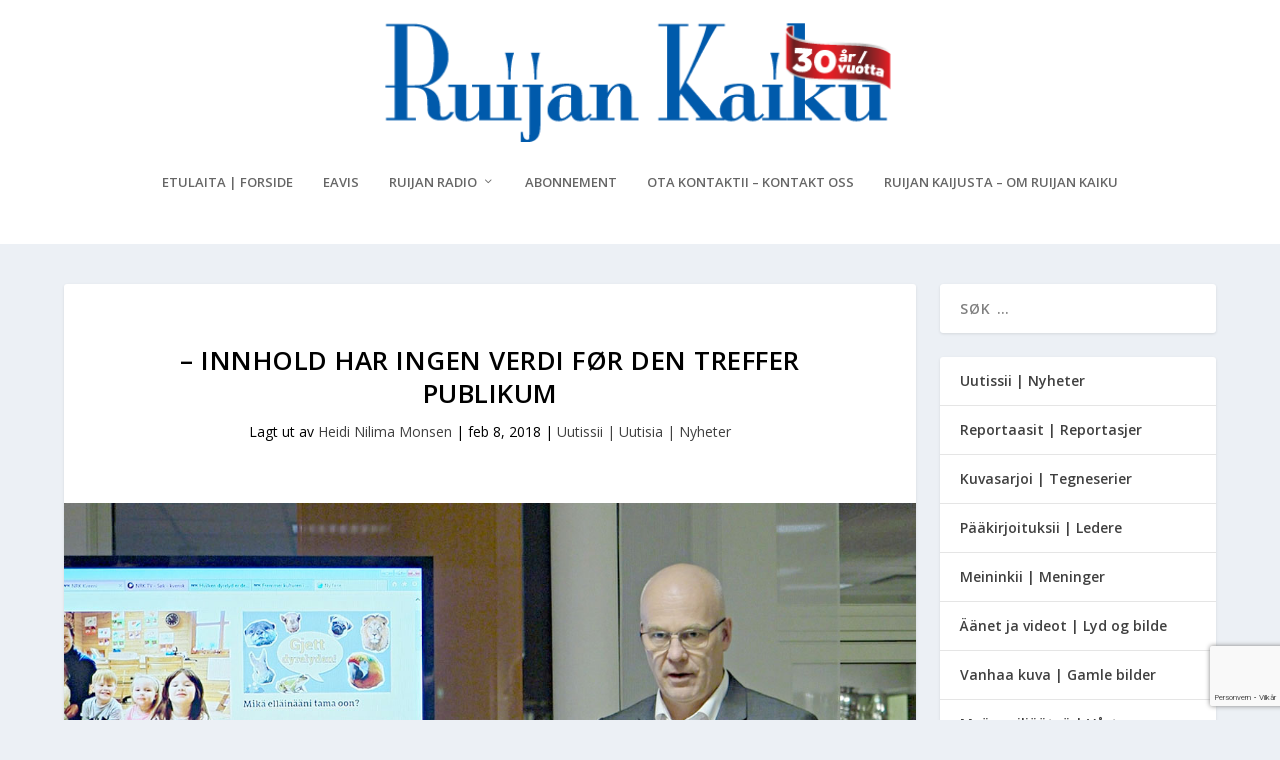

--- FILE ---
content_type: text/html; charset=utf-8
request_url: https://www.google.com/recaptcha/api2/anchor?ar=1&k=6Lcpw_QhAAAAANyMsGzxN0-velriqfbX8yXmIESJ&co=aHR0cHM6Ly93d3cucnVpamFuLWthaWt1Lm5vOjQ0Mw..&hl=no&v=PoyoqOPhxBO7pBk68S4YbpHZ&size=invisible&anchor-ms=20000&execute-ms=30000&cb=cc5saf1etazw
body_size: 48795
content:
<!DOCTYPE HTML><html dir="ltr" lang="no"><head><meta http-equiv="Content-Type" content="text/html; charset=UTF-8">
<meta http-equiv="X-UA-Compatible" content="IE=edge">
<title>reCAPTCHA</title>
<style type="text/css">
/* cyrillic-ext */
@font-face {
  font-family: 'Roboto';
  font-style: normal;
  font-weight: 400;
  font-stretch: 100%;
  src: url(//fonts.gstatic.com/s/roboto/v48/KFO7CnqEu92Fr1ME7kSn66aGLdTylUAMa3GUBHMdazTgWw.woff2) format('woff2');
  unicode-range: U+0460-052F, U+1C80-1C8A, U+20B4, U+2DE0-2DFF, U+A640-A69F, U+FE2E-FE2F;
}
/* cyrillic */
@font-face {
  font-family: 'Roboto';
  font-style: normal;
  font-weight: 400;
  font-stretch: 100%;
  src: url(//fonts.gstatic.com/s/roboto/v48/KFO7CnqEu92Fr1ME7kSn66aGLdTylUAMa3iUBHMdazTgWw.woff2) format('woff2');
  unicode-range: U+0301, U+0400-045F, U+0490-0491, U+04B0-04B1, U+2116;
}
/* greek-ext */
@font-face {
  font-family: 'Roboto';
  font-style: normal;
  font-weight: 400;
  font-stretch: 100%;
  src: url(//fonts.gstatic.com/s/roboto/v48/KFO7CnqEu92Fr1ME7kSn66aGLdTylUAMa3CUBHMdazTgWw.woff2) format('woff2');
  unicode-range: U+1F00-1FFF;
}
/* greek */
@font-face {
  font-family: 'Roboto';
  font-style: normal;
  font-weight: 400;
  font-stretch: 100%;
  src: url(//fonts.gstatic.com/s/roboto/v48/KFO7CnqEu92Fr1ME7kSn66aGLdTylUAMa3-UBHMdazTgWw.woff2) format('woff2');
  unicode-range: U+0370-0377, U+037A-037F, U+0384-038A, U+038C, U+038E-03A1, U+03A3-03FF;
}
/* math */
@font-face {
  font-family: 'Roboto';
  font-style: normal;
  font-weight: 400;
  font-stretch: 100%;
  src: url(//fonts.gstatic.com/s/roboto/v48/KFO7CnqEu92Fr1ME7kSn66aGLdTylUAMawCUBHMdazTgWw.woff2) format('woff2');
  unicode-range: U+0302-0303, U+0305, U+0307-0308, U+0310, U+0312, U+0315, U+031A, U+0326-0327, U+032C, U+032F-0330, U+0332-0333, U+0338, U+033A, U+0346, U+034D, U+0391-03A1, U+03A3-03A9, U+03B1-03C9, U+03D1, U+03D5-03D6, U+03F0-03F1, U+03F4-03F5, U+2016-2017, U+2034-2038, U+203C, U+2040, U+2043, U+2047, U+2050, U+2057, U+205F, U+2070-2071, U+2074-208E, U+2090-209C, U+20D0-20DC, U+20E1, U+20E5-20EF, U+2100-2112, U+2114-2115, U+2117-2121, U+2123-214F, U+2190, U+2192, U+2194-21AE, U+21B0-21E5, U+21F1-21F2, U+21F4-2211, U+2213-2214, U+2216-22FF, U+2308-230B, U+2310, U+2319, U+231C-2321, U+2336-237A, U+237C, U+2395, U+239B-23B7, U+23D0, U+23DC-23E1, U+2474-2475, U+25AF, U+25B3, U+25B7, U+25BD, U+25C1, U+25CA, U+25CC, U+25FB, U+266D-266F, U+27C0-27FF, U+2900-2AFF, U+2B0E-2B11, U+2B30-2B4C, U+2BFE, U+3030, U+FF5B, U+FF5D, U+1D400-1D7FF, U+1EE00-1EEFF;
}
/* symbols */
@font-face {
  font-family: 'Roboto';
  font-style: normal;
  font-weight: 400;
  font-stretch: 100%;
  src: url(//fonts.gstatic.com/s/roboto/v48/KFO7CnqEu92Fr1ME7kSn66aGLdTylUAMaxKUBHMdazTgWw.woff2) format('woff2');
  unicode-range: U+0001-000C, U+000E-001F, U+007F-009F, U+20DD-20E0, U+20E2-20E4, U+2150-218F, U+2190, U+2192, U+2194-2199, U+21AF, U+21E6-21F0, U+21F3, U+2218-2219, U+2299, U+22C4-22C6, U+2300-243F, U+2440-244A, U+2460-24FF, U+25A0-27BF, U+2800-28FF, U+2921-2922, U+2981, U+29BF, U+29EB, U+2B00-2BFF, U+4DC0-4DFF, U+FFF9-FFFB, U+10140-1018E, U+10190-1019C, U+101A0, U+101D0-101FD, U+102E0-102FB, U+10E60-10E7E, U+1D2C0-1D2D3, U+1D2E0-1D37F, U+1F000-1F0FF, U+1F100-1F1AD, U+1F1E6-1F1FF, U+1F30D-1F30F, U+1F315, U+1F31C, U+1F31E, U+1F320-1F32C, U+1F336, U+1F378, U+1F37D, U+1F382, U+1F393-1F39F, U+1F3A7-1F3A8, U+1F3AC-1F3AF, U+1F3C2, U+1F3C4-1F3C6, U+1F3CA-1F3CE, U+1F3D4-1F3E0, U+1F3ED, U+1F3F1-1F3F3, U+1F3F5-1F3F7, U+1F408, U+1F415, U+1F41F, U+1F426, U+1F43F, U+1F441-1F442, U+1F444, U+1F446-1F449, U+1F44C-1F44E, U+1F453, U+1F46A, U+1F47D, U+1F4A3, U+1F4B0, U+1F4B3, U+1F4B9, U+1F4BB, U+1F4BF, U+1F4C8-1F4CB, U+1F4D6, U+1F4DA, U+1F4DF, U+1F4E3-1F4E6, U+1F4EA-1F4ED, U+1F4F7, U+1F4F9-1F4FB, U+1F4FD-1F4FE, U+1F503, U+1F507-1F50B, U+1F50D, U+1F512-1F513, U+1F53E-1F54A, U+1F54F-1F5FA, U+1F610, U+1F650-1F67F, U+1F687, U+1F68D, U+1F691, U+1F694, U+1F698, U+1F6AD, U+1F6B2, U+1F6B9-1F6BA, U+1F6BC, U+1F6C6-1F6CF, U+1F6D3-1F6D7, U+1F6E0-1F6EA, U+1F6F0-1F6F3, U+1F6F7-1F6FC, U+1F700-1F7FF, U+1F800-1F80B, U+1F810-1F847, U+1F850-1F859, U+1F860-1F887, U+1F890-1F8AD, U+1F8B0-1F8BB, U+1F8C0-1F8C1, U+1F900-1F90B, U+1F93B, U+1F946, U+1F984, U+1F996, U+1F9E9, U+1FA00-1FA6F, U+1FA70-1FA7C, U+1FA80-1FA89, U+1FA8F-1FAC6, U+1FACE-1FADC, U+1FADF-1FAE9, U+1FAF0-1FAF8, U+1FB00-1FBFF;
}
/* vietnamese */
@font-face {
  font-family: 'Roboto';
  font-style: normal;
  font-weight: 400;
  font-stretch: 100%;
  src: url(//fonts.gstatic.com/s/roboto/v48/KFO7CnqEu92Fr1ME7kSn66aGLdTylUAMa3OUBHMdazTgWw.woff2) format('woff2');
  unicode-range: U+0102-0103, U+0110-0111, U+0128-0129, U+0168-0169, U+01A0-01A1, U+01AF-01B0, U+0300-0301, U+0303-0304, U+0308-0309, U+0323, U+0329, U+1EA0-1EF9, U+20AB;
}
/* latin-ext */
@font-face {
  font-family: 'Roboto';
  font-style: normal;
  font-weight: 400;
  font-stretch: 100%;
  src: url(//fonts.gstatic.com/s/roboto/v48/KFO7CnqEu92Fr1ME7kSn66aGLdTylUAMa3KUBHMdazTgWw.woff2) format('woff2');
  unicode-range: U+0100-02BA, U+02BD-02C5, U+02C7-02CC, U+02CE-02D7, U+02DD-02FF, U+0304, U+0308, U+0329, U+1D00-1DBF, U+1E00-1E9F, U+1EF2-1EFF, U+2020, U+20A0-20AB, U+20AD-20C0, U+2113, U+2C60-2C7F, U+A720-A7FF;
}
/* latin */
@font-face {
  font-family: 'Roboto';
  font-style: normal;
  font-weight: 400;
  font-stretch: 100%;
  src: url(//fonts.gstatic.com/s/roboto/v48/KFO7CnqEu92Fr1ME7kSn66aGLdTylUAMa3yUBHMdazQ.woff2) format('woff2');
  unicode-range: U+0000-00FF, U+0131, U+0152-0153, U+02BB-02BC, U+02C6, U+02DA, U+02DC, U+0304, U+0308, U+0329, U+2000-206F, U+20AC, U+2122, U+2191, U+2193, U+2212, U+2215, U+FEFF, U+FFFD;
}
/* cyrillic-ext */
@font-face {
  font-family: 'Roboto';
  font-style: normal;
  font-weight: 500;
  font-stretch: 100%;
  src: url(//fonts.gstatic.com/s/roboto/v48/KFO7CnqEu92Fr1ME7kSn66aGLdTylUAMa3GUBHMdazTgWw.woff2) format('woff2');
  unicode-range: U+0460-052F, U+1C80-1C8A, U+20B4, U+2DE0-2DFF, U+A640-A69F, U+FE2E-FE2F;
}
/* cyrillic */
@font-face {
  font-family: 'Roboto';
  font-style: normal;
  font-weight: 500;
  font-stretch: 100%;
  src: url(//fonts.gstatic.com/s/roboto/v48/KFO7CnqEu92Fr1ME7kSn66aGLdTylUAMa3iUBHMdazTgWw.woff2) format('woff2');
  unicode-range: U+0301, U+0400-045F, U+0490-0491, U+04B0-04B1, U+2116;
}
/* greek-ext */
@font-face {
  font-family: 'Roboto';
  font-style: normal;
  font-weight: 500;
  font-stretch: 100%;
  src: url(//fonts.gstatic.com/s/roboto/v48/KFO7CnqEu92Fr1ME7kSn66aGLdTylUAMa3CUBHMdazTgWw.woff2) format('woff2');
  unicode-range: U+1F00-1FFF;
}
/* greek */
@font-face {
  font-family: 'Roboto';
  font-style: normal;
  font-weight: 500;
  font-stretch: 100%;
  src: url(//fonts.gstatic.com/s/roboto/v48/KFO7CnqEu92Fr1ME7kSn66aGLdTylUAMa3-UBHMdazTgWw.woff2) format('woff2');
  unicode-range: U+0370-0377, U+037A-037F, U+0384-038A, U+038C, U+038E-03A1, U+03A3-03FF;
}
/* math */
@font-face {
  font-family: 'Roboto';
  font-style: normal;
  font-weight: 500;
  font-stretch: 100%;
  src: url(//fonts.gstatic.com/s/roboto/v48/KFO7CnqEu92Fr1ME7kSn66aGLdTylUAMawCUBHMdazTgWw.woff2) format('woff2');
  unicode-range: U+0302-0303, U+0305, U+0307-0308, U+0310, U+0312, U+0315, U+031A, U+0326-0327, U+032C, U+032F-0330, U+0332-0333, U+0338, U+033A, U+0346, U+034D, U+0391-03A1, U+03A3-03A9, U+03B1-03C9, U+03D1, U+03D5-03D6, U+03F0-03F1, U+03F4-03F5, U+2016-2017, U+2034-2038, U+203C, U+2040, U+2043, U+2047, U+2050, U+2057, U+205F, U+2070-2071, U+2074-208E, U+2090-209C, U+20D0-20DC, U+20E1, U+20E5-20EF, U+2100-2112, U+2114-2115, U+2117-2121, U+2123-214F, U+2190, U+2192, U+2194-21AE, U+21B0-21E5, U+21F1-21F2, U+21F4-2211, U+2213-2214, U+2216-22FF, U+2308-230B, U+2310, U+2319, U+231C-2321, U+2336-237A, U+237C, U+2395, U+239B-23B7, U+23D0, U+23DC-23E1, U+2474-2475, U+25AF, U+25B3, U+25B7, U+25BD, U+25C1, U+25CA, U+25CC, U+25FB, U+266D-266F, U+27C0-27FF, U+2900-2AFF, U+2B0E-2B11, U+2B30-2B4C, U+2BFE, U+3030, U+FF5B, U+FF5D, U+1D400-1D7FF, U+1EE00-1EEFF;
}
/* symbols */
@font-face {
  font-family: 'Roboto';
  font-style: normal;
  font-weight: 500;
  font-stretch: 100%;
  src: url(//fonts.gstatic.com/s/roboto/v48/KFO7CnqEu92Fr1ME7kSn66aGLdTylUAMaxKUBHMdazTgWw.woff2) format('woff2');
  unicode-range: U+0001-000C, U+000E-001F, U+007F-009F, U+20DD-20E0, U+20E2-20E4, U+2150-218F, U+2190, U+2192, U+2194-2199, U+21AF, U+21E6-21F0, U+21F3, U+2218-2219, U+2299, U+22C4-22C6, U+2300-243F, U+2440-244A, U+2460-24FF, U+25A0-27BF, U+2800-28FF, U+2921-2922, U+2981, U+29BF, U+29EB, U+2B00-2BFF, U+4DC0-4DFF, U+FFF9-FFFB, U+10140-1018E, U+10190-1019C, U+101A0, U+101D0-101FD, U+102E0-102FB, U+10E60-10E7E, U+1D2C0-1D2D3, U+1D2E0-1D37F, U+1F000-1F0FF, U+1F100-1F1AD, U+1F1E6-1F1FF, U+1F30D-1F30F, U+1F315, U+1F31C, U+1F31E, U+1F320-1F32C, U+1F336, U+1F378, U+1F37D, U+1F382, U+1F393-1F39F, U+1F3A7-1F3A8, U+1F3AC-1F3AF, U+1F3C2, U+1F3C4-1F3C6, U+1F3CA-1F3CE, U+1F3D4-1F3E0, U+1F3ED, U+1F3F1-1F3F3, U+1F3F5-1F3F7, U+1F408, U+1F415, U+1F41F, U+1F426, U+1F43F, U+1F441-1F442, U+1F444, U+1F446-1F449, U+1F44C-1F44E, U+1F453, U+1F46A, U+1F47D, U+1F4A3, U+1F4B0, U+1F4B3, U+1F4B9, U+1F4BB, U+1F4BF, U+1F4C8-1F4CB, U+1F4D6, U+1F4DA, U+1F4DF, U+1F4E3-1F4E6, U+1F4EA-1F4ED, U+1F4F7, U+1F4F9-1F4FB, U+1F4FD-1F4FE, U+1F503, U+1F507-1F50B, U+1F50D, U+1F512-1F513, U+1F53E-1F54A, U+1F54F-1F5FA, U+1F610, U+1F650-1F67F, U+1F687, U+1F68D, U+1F691, U+1F694, U+1F698, U+1F6AD, U+1F6B2, U+1F6B9-1F6BA, U+1F6BC, U+1F6C6-1F6CF, U+1F6D3-1F6D7, U+1F6E0-1F6EA, U+1F6F0-1F6F3, U+1F6F7-1F6FC, U+1F700-1F7FF, U+1F800-1F80B, U+1F810-1F847, U+1F850-1F859, U+1F860-1F887, U+1F890-1F8AD, U+1F8B0-1F8BB, U+1F8C0-1F8C1, U+1F900-1F90B, U+1F93B, U+1F946, U+1F984, U+1F996, U+1F9E9, U+1FA00-1FA6F, U+1FA70-1FA7C, U+1FA80-1FA89, U+1FA8F-1FAC6, U+1FACE-1FADC, U+1FADF-1FAE9, U+1FAF0-1FAF8, U+1FB00-1FBFF;
}
/* vietnamese */
@font-face {
  font-family: 'Roboto';
  font-style: normal;
  font-weight: 500;
  font-stretch: 100%;
  src: url(//fonts.gstatic.com/s/roboto/v48/KFO7CnqEu92Fr1ME7kSn66aGLdTylUAMa3OUBHMdazTgWw.woff2) format('woff2');
  unicode-range: U+0102-0103, U+0110-0111, U+0128-0129, U+0168-0169, U+01A0-01A1, U+01AF-01B0, U+0300-0301, U+0303-0304, U+0308-0309, U+0323, U+0329, U+1EA0-1EF9, U+20AB;
}
/* latin-ext */
@font-face {
  font-family: 'Roboto';
  font-style: normal;
  font-weight: 500;
  font-stretch: 100%;
  src: url(//fonts.gstatic.com/s/roboto/v48/KFO7CnqEu92Fr1ME7kSn66aGLdTylUAMa3KUBHMdazTgWw.woff2) format('woff2');
  unicode-range: U+0100-02BA, U+02BD-02C5, U+02C7-02CC, U+02CE-02D7, U+02DD-02FF, U+0304, U+0308, U+0329, U+1D00-1DBF, U+1E00-1E9F, U+1EF2-1EFF, U+2020, U+20A0-20AB, U+20AD-20C0, U+2113, U+2C60-2C7F, U+A720-A7FF;
}
/* latin */
@font-face {
  font-family: 'Roboto';
  font-style: normal;
  font-weight: 500;
  font-stretch: 100%;
  src: url(//fonts.gstatic.com/s/roboto/v48/KFO7CnqEu92Fr1ME7kSn66aGLdTylUAMa3yUBHMdazQ.woff2) format('woff2');
  unicode-range: U+0000-00FF, U+0131, U+0152-0153, U+02BB-02BC, U+02C6, U+02DA, U+02DC, U+0304, U+0308, U+0329, U+2000-206F, U+20AC, U+2122, U+2191, U+2193, U+2212, U+2215, U+FEFF, U+FFFD;
}
/* cyrillic-ext */
@font-face {
  font-family: 'Roboto';
  font-style: normal;
  font-weight: 900;
  font-stretch: 100%;
  src: url(//fonts.gstatic.com/s/roboto/v48/KFO7CnqEu92Fr1ME7kSn66aGLdTylUAMa3GUBHMdazTgWw.woff2) format('woff2');
  unicode-range: U+0460-052F, U+1C80-1C8A, U+20B4, U+2DE0-2DFF, U+A640-A69F, U+FE2E-FE2F;
}
/* cyrillic */
@font-face {
  font-family: 'Roboto';
  font-style: normal;
  font-weight: 900;
  font-stretch: 100%;
  src: url(//fonts.gstatic.com/s/roboto/v48/KFO7CnqEu92Fr1ME7kSn66aGLdTylUAMa3iUBHMdazTgWw.woff2) format('woff2');
  unicode-range: U+0301, U+0400-045F, U+0490-0491, U+04B0-04B1, U+2116;
}
/* greek-ext */
@font-face {
  font-family: 'Roboto';
  font-style: normal;
  font-weight: 900;
  font-stretch: 100%;
  src: url(//fonts.gstatic.com/s/roboto/v48/KFO7CnqEu92Fr1ME7kSn66aGLdTylUAMa3CUBHMdazTgWw.woff2) format('woff2');
  unicode-range: U+1F00-1FFF;
}
/* greek */
@font-face {
  font-family: 'Roboto';
  font-style: normal;
  font-weight: 900;
  font-stretch: 100%;
  src: url(//fonts.gstatic.com/s/roboto/v48/KFO7CnqEu92Fr1ME7kSn66aGLdTylUAMa3-UBHMdazTgWw.woff2) format('woff2');
  unicode-range: U+0370-0377, U+037A-037F, U+0384-038A, U+038C, U+038E-03A1, U+03A3-03FF;
}
/* math */
@font-face {
  font-family: 'Roboto';
  font-style: normal;
  font-weight: 900;
  font-stretch: 100%;
  src: url(//fonts.gstatic.com/s/roboto/v48/KFO7CnqEu92Fr1ME7kSn66aGLdTylUAMawCUBHMdazTgWw.woff2) format('woff2');
  unicode-range: U+0302-0303, U+0305, U+0307-0308, U+0310, U+0312, U+0315, U+031A, U+0326-0327, U+032C, U+032F-0330, U+0332-0333, U+0338, U+033A, U+0346, U+034D, U+0391-03A1, U+03A3-03A9, U+03B1-03C9, U+03D1, U+03D5-03D6, U+03F0-03F1, U+03F4-03F5, U+2016-2017, U+2034-2038, U+203C, U+2040, U+2043, U+2047, U+2050, U+2057, U+205F, U+2070-2071, U+2074-208E, U+2090-209C, U+20D0-20DC, U+20E1, U+20E5-20EF, U+2100-2112, U+2114-2115, U+2117-2121, U+2123-214F, U+2190, U+2192, U+2194-21AE, U+21B0-21E5, U+21F1-21F2, U+21F4-2211, U+2213-2214, U+2216-22FF, U+2308-230B, U+2310, U+2319, U+231C-2321, U+2336-237A, U+237C, U+2395, U+239B-23B7, U+23D0, U+23DC-23E1, U+2474-2475, U+25AF, U+25B3, U+25B7, U+25BD, U+25C1, U+25CA, U+25CC, U+25FB, U+266D-266F, U+27C0-27FF, U+2900-2AFF, U+2B0E-2B11, U+2B30-2B4C, U+2BFE, U+3030, U+FF5B, U+FF5D, U+1D400-1D7FF, U+1EE00-1EEFF;
}
/* symbols */
@font-face {
  font-family: 'Roboto';
  font-style: normal;
  font-weight: 900;
  font-stretch: 100%;
  src: url(//fonts.gstatic.com/s/roboto/v48/KFO7CnqEu92Fr1ME7kSn66aGLdTylUAMaxKUBHMdazTgWw.woff2) format('woff2');
  unicode-range: U+0001-000C, U+000E-001F, U+007F-009F, U+20DD-20E0, U+20E2-20E4, U+2150-218F, U+2190, U+2192, U+2194-2199, U+21AF, U+21E6-21F0, U+21F3, U+2218-2219, U+2299, U+22C4-22C6, U+2300-243F, U+2440-244A, U+2460-24FF, U+25A0-27BF, U+2800-28FF, U+2921-2922, U+2981, U+29BF, U+29EB, U+2B00-2BFF, U+4DC0-4DFF, U+FFF9-FFFB, U+10140-1018E, U+10190-1019C, U+101A0, U+101D0-101FD, U+102E0-102FB, U+10E60-10E7E, U+1D2C0-1D2D3, U+1D2E0-1D37F, U+1F000-1F0FF, U+1F100-1F1AD, U+1F1E6-1F1FF, U+1F30D-1F30F, U+1F315, U+1F31C, U+1F31E, U+1F320-1F32C, U+1F336, U+1F378, U+1F37D, U+1F382, U+1F393-1F39F, U+1F3A7-1F3A8, U+1F3AC-1F3AF, U+1F3C2, U+1F3C4-1F3C6, U+1F3CA-1F3CE, U+1F3D4-1F3E0, U+1F3ED, U+1F3F1-1F3F3, U+1F3F5-1F3F7, U+1F408, U+1F415, U+1F41F, U+1F426, U+1F43F, U+1F441-1F442, U+1F444, U+1F446-1F449, U+1F44C-1F44E, U+1F453, U+1F46A, U+1F47D, U+1F4A3, U+1F4B0, U+1F4B3, U+1F4B9, U+1F4BB, U+1F4BF, U+1F4C8-1F4CB, U+1F4D6, U+1F4DA, U+1F4DF, U+1F4E3-1F4E6, U+1F4EA-1F4ED, U+1F4F7, U+1F4F9-1F4FB, U+1F4FD-1F4FE, U+1F503, U+1F507-1F50B, U+1F50D, U+1F512-1F513, U+1F53E-1F54A, U+1F54F-1F5FA, U+1F610, U+1F650-1F67F, U+1F687, U+1F68D, U+1F691, U+1F694, U+1F698, U+1F6AD, U+1F6B2, U+1F6B9-1F6BA, U+1F6BC, U+1F6C6-1F6CF, U+1F6D3-1F6D7, U+1F6E0-1F6EA, U+1F6F0-1F6F3, U+1F6F7-1F6FC, U+1F700-1F7FF, U+1F800-1F80B, U+1F810-1F847, U+1F850-1F859, U+1F860-1F887, U+1F890-1F8AD, U+1F8B0-1F8BB, U+1F8C0-1F8C1, U+1F900-1F90B, U+1F93B, U+1F946, U+1F984, U+1F996, U+1F9E9, U+1FA00-1FA6F, U+1FA70-1FA7C, U+1FA80-1FA89, U+1FA8F-1FAC6, U+1FACE-1FADC, U+1FADF-1FAE9, U+1FAF0-1FAF8, U+1FB00-1FBFF;
}
/* vietnamese */
@font-face {
  font-family: 'Roboto';
  font-style: normal;
  font-weight: 900;
  font-stretch: 100%;
  src: url(//fonts.gstatic.com/s/roboto/v48/KFO7CnqEu92Fr1ME7kSn66aGLdTylUAMa3OUBHMdazTgWw.woff2) format('woff2');
  unicode-range: U+0102-0103, U+0110-0111, U+0128-0129, U+0168-0169, U+01A0-01A1, U+01AF-01B0, U+0300-0301, U+0303-0304, U+0308-0309, U+0323, U+0329, U+1EA0-1EF9, U+20AB;
}
/* latin-ext */
@font-face {
  font-family: 'Roboto';
  font-style: normal;
  font-weight: 900;
  font-stretch: 100%;
  src: url(//fonts.gstatic.com/s/roboto/v48/KFO7CnqEu92Fr1ME7kSn66aGLdTylUAMa3KUBHMdazTgWw.woff2) format('woff2');
  unicode-range: U+0100-02BA, U+02BD-02C5, U+02C7-02CC, U+02CE-02D7, U+02DD-02FF, U+0304, U+0308, U+0329, U+1D00-1DBF, U+1E00-1E9F, U+1EF2-1EFF, U+2020, U+20A0-20AB, U+20AD-20C0, U+2113, U+2C60-2C7F, U+A720-A7FF;
}
/* latin */
@font-face {
  font-family: 'Roboto';
  font-style: normal;
  font-weight: 900;
  font-stretch: 100%;
  src: url(//fonts.gstatic.com/s/roboto/v48/KFO7CnqEu92Fr1ME7kSn66aGLdTylUAMa3yUBHMdazQ.woff2) format('woff2');
  unicode-range: U+0000-00FF, U+0131, U+0152-0153, U+02BB-02BC, U+02C6, U+02DA, U+02DC, U+0304, U+0308, U+0329, U+2000-206F, U+20AC, U+2122, U+2191, U+2193, U+2212, U+2215, U+FEFF, U+FFFD;
}

</style>
<link rel="stylesheet" type="text/css" href="https://www.gstatic.com/recaptcha/releases/PoyoqOPhxBO7pBk68S4YbpHZ/styles__ltr.css">
<script nonce="AkrVDQWlp71zAA-PEKqVTw" type="text/javascript">window['__recaptcha_api'] = 'https://www.google.com/recaptcha/api2/';</script>
<script type="text/javascript" src="https://www.gstatic.com/recaptcha/releases/PoyoqOPhxBO7pBk68S4YbpHZ/recaptcha__no.js" nonce="AkrVDQWlp71zAA-PEKqVTw">
      
    </script></head>
<body><div id="rc-anchor-alert" class="rc-anchor-alert"></div>
<input type="hidden" id="recaptcha-token" value="[base64]">
<script type="text/javascript" nonce="AkrVDQWlp71zAA-PEKqVTw">
      recaptcha.anchor.Main.init("[\x22ainput\x22,[\x22bgdata\x22,\x22\x22,\[base64]/[base64]/[base64]/KE4oMTI0LHYsdi5HKSxMWihsLHYpKTpOKDEyNCx2LGwpLFYpLHYpLFQpKSxGKDE3MSx2KX0scjc9ZnVuY3Rpb24obCl7cmV0dXJuIGx9LEM9ZnVuY3Rpb24obCxWLHYpe04odixsLFYpLFZbYWtdPTI3OTZ9LG49ZnVuY3Rpb24obCxWKXtWLlg9KChWLlg/[base64]/[base64]/[base64]/[base64]/[base64]/[base64]/[base64]/[base64]/[base64]/[base64]/[base64]\\u003d\x22,\[base64]\\u003d\\u003d\x22,\[base64]/DrEovw7JNwr1mRMKLw5MywrrCvwoRUTlPwrfDtljCskY8woIgwp/Dr8KDBcKYwpcTw7ZTScOxw65EwpQow47Ds3rCj8KAw5BzCChSw4R3ESPDp37DhFpzNg1qw7xTE2ZiwpM3GsOqbsKDwonDjnfDvcKiwoXDg8KawrdobiPCj0Z3wqcLPcOGwovCnkpjC27CrcKmM8OeOBQhw43CiU/[base64]/DlsKCZcO5ZMK8w7EOwoF+woDCq8KhworCrsKUwposwrbCvcOpwr/[base64]/DlyrDoxrCq8OjwoEqPy3DmHPDqMKlWMOuw4M+w5Acw6TCrsO+wq5zUDDCnQ9KSRkcwofDp8KpFsOZwqTClz5ZwpMzAzfDqsOSQMOqAsK4esKDw5nCmHFbw5rCjMKqwr5+wrbCuUnDisKicMO2w4VfwqjCmxHCm1pbdjrCgsKHw6JOUE/CtU/DlcKpWlfDqiosFS7DvijDocORw5IBUi1LKsOnw5nCs0pcwrLChMOZw5tDwpZSw7QnwokUNcKBwpjCusO5w5ECPDJBacKPeELChcKQHcKzw7kbw6Yhw6V8Y1IIwpbCocO6w4/DoUwIwoB5wrFLw4wGwqjCmFzCiBvDtcKnYjLDnMOoeFnDqsKDGVDDg8KXQ35yVFxHwo/DlQ8CwroMw4FTw7JTw5RxaQTCpEJSFsOrw5/CgsO3ZcKfCxjDl14zw5YWwpvCnMO+RUtxw7nDrMKXF03DscKHw5jCiDHDr8KEwq8SH8K0w6BvRg/Dt8K6wrLDkhrCuw7DjMOjWXHCgMOoa07DlMKLw70lwrPCqwNjwpPCpHXDrzfDt8O+w5zDhTw6w77DhcK1woHDpF7ChMK3w63Cn8OfXMKTPVMjLMOeGGBFHHcNw64mw4rDnAzCnnjCgMOPUR/Coy3CpsOyPsKVw4PCk8Ofw5cgw5HDuEjCqGoaSWQgwq/DhiDDtMOIw6/CnMKjWsOSw787FAh8wqt5LwEEDwB7NMOYAj7DiMK9QwgnwqAxw5rDgcKQccK3MQ7CvwN5w5sXAFvCmEUwRsO/wqjDljXCvGNZAcOdfiJiwonDkUBaw4QSbsK0wrvDhcOAIsOcw6TCu3TDuCp0w7ppwp7DqMKtwrNCOsKow4zDk8Krw4IzKsKBV8O5DXXCuj3DqsKkw69vD8OyGcK1wq8HCMKCw4/CpGgzw63DuD3DhRk6NiZZwrISfMOsw53CvgnDnMOiw5jCjy0GBcKARcKDGC3DmT3Cg0UUGyXDgGBmMMObUQvDpMOCwrFdGE7ClkXDhzfCksKsH8KCI8Kyw4fDtMO6wqUqFWdswr/[base64]/NxoJXcOLw4dDAynDm8OaUMKQw7rDtkIjfAvCigEHwolow5jDrwDCryo5wozDtcKGw6QywpzCm24gCsO7UUMxwqZVNMKQRQ/Cu8KjYw/Dln0xwrt1bsKfCMOSw6dzcMKtcCjDq0V/woAlwoshbHdEesKpT8K1wrN3VsKvb8OGQnQFwqTDthzDpcKswrxlBF4sXToiw6bDvcOWw4fCtsO7fFrDk1crbcKew4QnbsOnw4TCgS8Cw5HCmMKvQwJzwqU8VcOeFcK3wrN8C2bDgUtTbcOZIgTCqcK+LsK7bGPDqG/DhsOmUR0pw495wo/[base64]/CjcKDYTDCrsKEw6lZw5nDtDUeA8Kmw6ZEQzfCosOmK8OTF3vCpTgjZENiZ8O5f8KnwpsCEcOuwpzDgixHw7DDvcOQw6LDnsOdwo/Cm8OaMcKAG8O7wrtXT8Kvw5tUK8O/w5bCgMKpQMOYwpM8OcKvwq1NwrHCpsKlL8OAJ3PDlQtweMK+w6FOwrltw6sGw4xfwpbChgl3fMO0D8O5wphGwo/DvsOSUcKhUQjCvMKjwo3DhMOzw74MAcKtw5HDiS4qMMKFwosGXFxKdcO7wp5NDQlrwpk6wq9IwoPDv8KZw65pw69Ow7jCsQxsesKHw5bCusKNwoDDsQnCkMKuLRcKw5cjEcKNw5ROCH/CgE/Dv3A5wrjDmQTDvlHCkcKuH8OTwpl1wrLClEvCnGjDosKFICDCu8O2Z8K1wpzDnHtWe0HCmsKPPkXCryk/[base64]/CucO4wpXDvyMENiRawrwqD8KOw59sXMOhw7lBwr5SDsObGiN5wr/DuMKwBcOkw4BpZSHCixjCrD/CuHEgQBLCqHvDssOEdWg7w4xlwrfCnkVsGQQBTsOfBibCmcKlYMOBwpdwRMOmw5Exw4zDj8OTwqUpw4wQw4E3VMKYw4sQBkfDmAkMwpMgw5/CmcOWNzsJU8KaN33Cki/CiyE5ABdGw4NxwoDCrFvDunHDuXJVwqvCuGbDpUBrwrkow4zCuAfDkcOjw64fTm44LcOYw7vCp8OMw7TDosKAwoDCnGF0KcOXwrskwpDDtMOwcltewobDiEt/esK2w6fCoMKYKsOkwowFK8OXF8Kma3Ruw7c3G8K2w7zDgAfCqMOoZDQXZhNGw7rCozgKw7HDoQcLRMO+wq8jTsOLw5/ClU/DlcOjwoPDjH5fLibDkcK0G1/Dq1gEPDHDvcKlwq/[base64]/Dv8KxKVLCoMKCBcO4wqrDh8O2SQzChQnDtkbDqMO6dcO1bcONdcOmwpY3M8OXwrjCj8OTYSfCjgAHwq/Cnn8swpNAw4PDusODw44rHMK1wpTDn3/Cq2vDu8KMKmBYd8Oow77DvsKYFWBsw4zCj8KKwohmKsOlw5DDvU1hw5/DmQoWwoHDlywbwoVZBsKgwqkkw4Fgb8ObZkDChxpadcK5wr7ClcOCw5TCtsOwwq9CUDPCpMO/wobCmWQVcsKFw7FOcsOXwoRQTcOaw4TDlQlhw6ZCwonClCdiccOMw6zDt8OTBcKswrbDicKPW8OywrfCuSFMZG9Gcg/CucKxw4t/KcO2IUFTw4TDnU/[base64]/[base64]/DkifCvsKPDB1iXVxzwq4pwpB/ccKsw5heYFrCqcKRw4PCsMKQQcOEbsKZw6vCn8OnwpPDpy/DiMOiw5vDlcK1WXc1wpXCsMOgwqzDnw16w7rCgMKCw5rCtX4sw4UUf8KidyTCisKBw7Maf8OkJWLDgnBXJVkpYcKnw51eDzPDhyzCvxZyInFnVC7DisOrwqrCh13CsDQUdQlVwqICNi8WwofCocOSwr4Zw7Emw5TChcKRwoMdw646wo7DjD3CtBPCnMKkwpPDp3vCvn/[base64]/CvlbDvzbDn8OZwolYw5vDszQ+w7Rzwr9cHcKswprCqCvDm8KoIcKaGjlFHsKyOQ3CusOkCCYtC8OELcK1w6MWwp/[base64]/DiyhRDUVcwobCjsKfVjkUw7/DtsKuwrXDvsO8LcKtw43DgsOUw79Ww4DCtMO2w49kwqjCmcOvwqzDpj1Jw7PCgSrDhcKMKnfCsR7Dpi/[base64]/CvHUNw6Evw4kQw5xaw6HCmDvDnwMIw7DDnwnCr8OPcg4KwpxHw4Fdwq9RP8KIwq5qPcOxwrTDncKcWsKbLiUCwrXDicK5MhEvG0/Ci8Oow4vCriHCli/Cu8KUYz7Dt8OewqvCmyoSKsOAwpQaEFYtL8K4w4LCkA7DvCsywopORcK7TToSwrrDvMOUamg/WyrDkcKXE1vChCzCnsK8VcOZWlUqwo5SB8OcwqfCsT1CMcOlfcKBMUrCmcOfw4Rwwo3DriDDv8OAwo41dQg7wpLDrMOlwq9pwog0FsKOESNOwoDDhMKgO0LDsHPClAFcEMO0w5lZCMOlXXIqw5jDjQJkaMK/TsOKwpfDtMOGNcKaw7zDgETCiMKCEmUKakpmXD/CgDvDpcK8Q8KlX8KvZl7DnVpzYhQzN8Oxw5QMwq/DhRQfWwlvFcKAw71fXDpZbRU/[base64]/DohRew68LwrHCicOwwpJxTjzDsMOJwq4AGx5Ww7NLH8KzNyTCoMK6bkB5wp7Ck0o2acObal/CjsOew63DjFzCtlLCgcKgw6fChhVUF8K+OT3Ci0DDvMO3w51MwpvDjsOgwpoxTlnDnC40wpogJcKgWX9CQ8KGwoBVRcOpw6HDj8OIF3jChsKiw6XCoBvClsKRw4/DucOswpgvwrd+UXphw4TCnyZAWcKVw6XCrMKRScOQw5XDiMKyw5dJVw5EEcK/[base64]/[base64]/DmMK+w73DmC5xwpghFsKJw6B7G8KvwrXCk8KseMKqw60hTlIow4XDkMOSXk/Dr8Ktw5pWw4nDkRgVw7J7QcKbw7HCvcKlGMKIAxDCnhBBC1HClcO5DGTDnHnDkMKlwrzDisKrw7IOagjCpEfChXMvwopNVsKPKcKNBkHDv8KPwo0Kwrc8Z0jCrGvCnsKjDgxrHxsHMVPChsOdwq8nw47CjcKcwqgyIwEPLls4WcO/EcOsw4xsbcK0w6xLwrFHw4bCnVvDoRfCj8KoamMhw4zCsBhPwprDsMKww40cw41nEcOqwoAPDMK+w4AVw4zDrsOiZcKKw5fDsMORRsKRLMK7ScO1GS7CsCzDuj1Iw5nCmmtcAlXDp8ORaMODw4Z/wpY8VsO5w7DDr8KmTzvCixF1w4vDnz/DsXEOwogHw6DChW99TxQ4w6bDhWtuwp7DhMKIw7cgwp07w6XCs8K2ZCocACrDs2gWdsODI8OaS3PCicOjbHt4wpnDvMONw7HCgFfCgsKeYnMSwpNawqTCrFXCr8Ovw53Cu8Kkw6LDocKtwpJBa8KLCn9gwpoCDVFHw6sQwp7CjsO/w6thKcK3Y8OcBsOHKkjClHrDvBw4w6rCvcOseAJkcXnDnwodOgXCtsK8WU/DkjnDlTPCllMCw51sUhnCrcOFf8KAw6zCmMKjw7jCnW8kd8KgQwXCssKIw73Cm3LCnETCuMKhVcKYb8KTw5h+wq/[base64]/[base64]/w6RNMcOTworCicKswrfCrzoDRMK4X8KMw408CBHDocOpw5MhNMKSVcOJaWDDosKew4ZnPnVNchPChyzDpsKwCz3Du0BVw6HCijzDojDDicK1F23DqH3DscOySU8Hw70Aw587RMONf0d4w4rClVvCosKjGVDColTClHJyw6/Diw7Cp8O9wovCrxJeTsKmE8Ktwqw0ZMK8wqAHF8OIwpDCiStURhgXAGLDjgldwqIeQns4aDcXw44nwp/DtB1zCcKQaD7DoXLCnFPDg8KKasKjw4ZAQhgmwpwVH307RsOgdzUxwo7DhTdtwpRDQ8KPLQM2C8Orw5XDkMOawrTDrsODacOawrpcW8KXw7fDl8OxwpjDsUQOVTTCvlotwrHCrX/Djx51wpsiEsK7wrjDnMOiwpPCicO0JVfDhj4dw4zDs8OsN8K6wqpOwq/Dmh7Dsy3DrwXChFhFV8OaUwXDng1kw5TDhXg7wrB+w6ANP0PCgMOADMKCS8KSVsOPP8K/T8OGeAALP8Kmd8OvT0lswq7CgAHCpn/[base64]/[base64]/Do8O/wqfCjcKGw7QyHDUFwrBYD8OePMKHHmLCkMOgwqLCuMOOY8OCwrsqXsOPwqHCusOpw6xyDcOXR8KnSUbDuMOzwpN9wpJzwr7DqWfCuMO6w7fCrzTDt8KBwqvDmsK5YcOaV1ERw7fCiyN7eMKCwqrDl8Kcw5fCrMKFXMKPw7TDsMKHI8K9wp7DlMK/wpvDjX4EBFELw7zCsgTClF8gw7I2DDdawqELQ8O1wokFw5XDpcKnI8KYO3l7R2XCqcOycwUffsOxwqN0C8OJw4HDi15jaMOgF8KDw7nDijLDssOww5pNLMOpw7vDtyNdwozCjsOowpkoIwVOMMO8Vw/CjnZ9wrk6w4zCmiDChy7Do8K5w5AIwrLDu0jCpcKdw4TDhgHDhcKMTcO/w4ESWVfCrMKoEWArwrN+w5HCqcKCw5rDkcKqQsKHwpljQD3DocO/UMK/PcO0a8OzwoTCminCkcKIw6rCondFN0taw7ZOTgHCpMKAJ0xBS1J9w6xWw5DCkMKmHyjCg8OWCXzDgsOyw5HCgh/ChMKJZMKZWsKtwrZDwqgow5LDqAfChm7Ct8Kmw5VkQkVBJcKtwqzCgEXDu8KAKR/DmiobwrbCsMOZwog0wqfCgsO7wq/CnQrDimQ8D2/CkEU9JMKhacOww5U8aMKIQMONHEMlw6/CqMOtYBPChMK3wr47c0zDucOsw6AjwooxJ8OKAMKTMxfCiVR7IMKAw6/ClitXeMOQMcOTw4YORMOXwp4JNXEIwpA3H2LClMORw5paVTHDm3BuHDHCuigjPMO0wrXCkzQrw73DtMKHw7c0KMKrwr/Dq8KzD8Kvw7/Chj/[base64]/CizzDq8OKw5UEOcK/RsKybMKUV8KRw6Vfw5F/wr9yDsODwqLDksKnw6pewrHCp8Ogw6ZKwooCwpYPw7fDqGRiw7saw6fDjsKRwrrCtCvCsB/CoQDDhkHDvMOQwqXDncKxwpdtDhY4R2Y+VDDCqx/DrcOSw4vDnsKCZsKDwqI1EhrCkFNzSiXDg2B4Y8OQCMKCHxrCqXzDjyrCmFnDiwXCq8KLAWRXw5nDs8OzPUPCsMKVTcO9w4t/[base64]/DvMKRwp/DtjzCjMOow6LCplrDiMKRSjzCtsKYwq3DsWHCmCXDsxwzw4VQPMO2UMOCwofChynCjcOGw5F4GsK8wrDClcKNSUATwqvDlW/CmMKkwrsmwrVdYsKoAsKZXcO0Wy0zwrJXMsOEwofCo2bCuQhOwoDDs8O4EcODwrwzAcKzJSQyw6JjwpVmUsKDBcK2RMKdB319wpXCjcOuPFUwOFBaPV1dblvDgV4AEMO/VcOwwqrDq8KGPwd9YMK+OwxkLsKNw6/DgA9ywqNvJArCkEFcXF/Do8KJw5zDmMKeXhLCpFIBJkPCmiXDscOdE0DCp0cQwovCuMKXw5LDiALDsXoOw4TCp8O4wqIww7jCgMO5Z8OXAMKZw6fCmsOGC20HAFnCmsO9JcO1wqkCHcKoOm/DksOgCMKOBDrDs2fCtcOyw77Ckm7Cr8KiLcOmw6TDsmMfGhHCmi8qwonDqcKGYMOIRMKZBcKVw6vDt2bCucONwrjCqMKRMG15w5bChMOCwrLCskAgWsOlwrXCsQ5/wo/DpMKEw5DCvsOGwoDDi8OuSMOtwrDCilnDimDDoRsJw45MwonCoFhxwpfDlMK+w4jDqBVGOBV9DMOTbcK0V8OqZsKTfSZmwqZXw4oawrBiBVXDuA4MYsKMN8Kzw7AowrXDnMOzekHCm0N/w7hdwrrCsG1+wrtXwp1COmrDknhbe0BSw5jChsOyNsK1bEzDqMKHw4U7w6bCi8OuF8KLwopOw4BONVY4wqt/SWLDvBrDpSPCl0LCtxnDnXQ5w6LDoiXCq8OGw5rCsHvCtsK9NV91wqZww5MFwq/DhcO2chFOwp5pwr9ZbMKhSMO3WsOwTExoTMKVPjPDs8O5DMKufj0Hwp/DnsOTw4TDvcKuOkkGw5Q4MgfDiGbDtsOKK8KawpPDhhPDucOvw6xew5EPwqBUwpRIw7XCgiZSw68tNBFUwpnDr8Kgw5PCn8K5wqXCgMKmw6QWH0QDT8KUw5Mqbk5yPTtHP0PDlsKxwoA6CsKow7EWQ8KZR2bCuDLDjMO2wpzDl1k/w6HCkRN2B8KLwpPDp0cgB8OvJXTDksK5wqPDs8KlG8OJYcOdwr/CsBzDgglJNArCu8KVJ8KuwpfCpmzDr8KTw61ew7TCm2nColPClMOvccO8w4caJ8OUwo/DisKKw5Rfw7LCunHClhAyUiUjSCQVTMKWRl/Crn3DisOkwpfDqcOVw4kVw5jCrjBiwplcwpjCk8ODYU4aR8KlRMOOUcKOwqTDl8OBw63CmH3DlVJNGsOrPsKVVcKHI8Ocw4DDnmouwqjDkEJnwrFtw7YHw5HDhcKPwofDgV/[base64]/[base64]/[base64]/Chi8Kwo/[base64]/[base64]/DtcKjeUTCm2vCi8O8w4QswrzCi8KIKB/CuCNgfsOGK8OZBjXDkS8tMMOmMx7CtW/Dm3gcwqRKREnDsw9tw7A7ahbDsjrDicK0EQ/[base64]/Ck2DDnjPCowbDlcKmwqPDiMOZG8O1JsOiOXg+w59Cw5LDlFPCg8KWV8OhwrhVwpDDnSx3agnDhj7DrxZkwrLCnBc2LG/[base64]/CksOWFHPCg1N3BcODOTJbw47Dk8OGTl3DvVQkX8O/[base64]/CrsOIF8O1woU+wqvDjcOgD8OEw6nDj8KLQsKHCXjCvmHCglAQSsKhw6PDjcO4w6x4w7A1A8Kww4hFFDTDogBgKcO/DsKRWzFOw6V1eMOyQcKnwrTCjMKLwoEpZiLCucOUwqLCmUvDozPDtcOxN8K7wqPDgWDDi2TDqUvCmW0OwpgXT8Ojw7rCh8OQw70Qwp3DlMOgaTRSw6gtcMO5Z19ZwoQ9w7jDtlxVLG7CjHPCpsKWw7loU8OZwrATw5wow6jDlMOeLFx/[base64]/DlMK3JR7Dk8KpQD89WsKRWcO9UcK2w791D8KuwrM4ExPDm8KtwrHChUlzwpfCuADDnh3Cixo8Cklnwo7CmFnCnMKEd8O/w5AhU8K8K8O5w4XCh25jRmFsL8KVw4gvw6RJwrFTw4TDuh3CsMOsw6hww7HCn0MKwokadcKVZ0bCpcOuw6LDhw/Dk8KEwqjCphhgwo58wqM2wrRsw6giIcOGHmXCr0DCuMOkPn/CkMKRwqvCsMO+Hi5Qw4DDtTNgYivDvUvDom4lwqt1wqrDjsO2IRVrwoEXSsOYAlHDg3lPe8KVwoXDijXCi8KpwowLdSLChHl1NVvCsHQ+w63ChUt+w43Cl8KFfW/Cv8Kxw6rCqjkmEz4KwoN3HV3Cs1YrwrLDt8K1wq3DtDTCscKaSEzCjg3CgnlTTx09w7MOWcK9IsKDw6vDiAzDn2bDnF5nV0UowqI8IcKqwqZzw7d/Hg5hP8OOYGXCscOIQXdbwpHCmkfCn1TDpRjDlkdRakkvw59iw4nDqH/CgH3DmMOnwpcUwpHDjWINDxJqwrrCuWEmESN2PBrCicKWwowZwpoDw6soLMKHAsKzw6oDwqoXUiPDkMO2w7Zmw4/[base64]/[base64]/Yj4FwrjCsgE+XMKMwqltw6HDiwXCjx5DdX7DjWfCl8OWwrJTwpDCmRrDk8OlwrrCqcO9QyAcwoDCiMO+d8Opw5/Dn1XCpy7ClMK1w7fCo8KKEErDinzCvXXDoMK4OsO5RV1if3pKwqvCjSwcw4XCrcOJOMOkw6HDs1BCw5tUccKawpkAIxBzACzCrl/[base64]/BijDpcK5wrl7w6pOwq7DhcKqcHkqMcOMfgLCoi1ZXsKUEA7DsMK4wpx4OCrDnxjDqWHCuT7Cr28Tw5FUw5DCtnTCvylGaMOYIC8Gw6bCt8KSAQ/CqyLDusKPw6YTwqtIw6whQw3DhyHCgMKYw7ckwpoqW0MYw45YFcKlSsO7Q8OLwqxPw5nDgi4dw4nDkMKhdTPCtcKrwqZzwqPCk8KiGMOJX3rCpybDnA/CgGTCtxXDmnBIwrJDwoPDo8ODw6whwqsgDsOHERZxw6zCssOAw5LDv3Npw60Rw5jCrsObw4NuYWrCssKKTMKAw54kwrbCgMKmDMKpCHV/wrwQIkhhw5fDv0jDvD/[base64]/ClXw/w7c/ZF7DlibCgMKtGcOYw7LDnTJBJmXCoHjDlmvDg8ONUsKTw5XDvCLCmQjDosObQn0iLsO1PMKgcHsBFUBKwqjCu0sXw7/CkMKowp4nw5PCpMKNw783FlIcNsO7w57DoAp7MsKuXT4AMwQUw7pdO8KRwobCqAdOG1lqA8OGwp0VwqFDwoHCtsOrw5I4EcOjTsOUOT/[base64]/ClMKDV8Kiwoo4wrHCrQo+wox5J0gLwqbDr0LCtMOAEMOAwpDDksOOwobCmhbDicKECsO/wrk2wpjDhcKCw4/ChsKORsK+GUV7UsOzBXTDrjLDv8KjG8OowpPDrMK4JSE9wqHDhMOrwqtdw7/Dox7CiMOQw6/DjsKXw6rCrcOgwpk/[base64]/Ct8KVCMKaSsK3VMOfScKIYcK2EkkAIMOfwp4Nw7HDncKuw6BVKznCg8O8w77Chzd/[base64]/[base64]/[base64]/CsF59wrccw7pXMnQQU8OOA8OTFsKTOsOVw5lGw4zCu8OlC1vCrS1dwrAMTcKPwpXDhhpHBHbDmjvDt0Fgw5jCoDoKccO5FDjCum/CiiZ2XTLDq8Opw4dANcKTH8K+woJ2wr4Tw5dkCWZowpPDjMK8w7TCo2lfwpbDlkETaSR8PsOOwrrCpnjCpD4ywrLDsUoib2EJF8OKFnfCn8K+wp/Dq8K/ekPDlGF2GsK9wrcrHVrCsMKswox9f0o8RMOew4PDggrDlcOpwrUkIgbChGoWw7FKwpRKAsOlABDDuHrDkMOZwqUfw6JpGR7DmcKIZEjDkcOEw7/[base64]/w4nCoAEkwrbDmXIcw53Cpl0Uw5jCnMK3wq8rwqc1wpHDmsKbGsOiwpzDhCJdw4twwpNPw5nDk8Kdwos/w5RBMMKwNCTDtnzDlsOGw7tmw60Ow6llwok7Vl9rBsK0GcKmwpwtK1zDgy3DnsKPa14xSMKWOnVkw6sRw7zDscOKw6DCk8OuKMKAbcOye3LDgcK2BcKFw57CusOSJ8ObwrvCl1jDmm3DjQDDsSgZO8KoBMO3fmDDlMK/IgEcw5LCh2PCtWMgw5jDgMK4w7l9wrvCssKoTsOJPsKCdcOrwqUPZnzCr3QaIV/ClMKhRAcSLcKlwqkpw40Df8O0w7tjw5Naw6UQecOgZsKAw6FkCC5GwokwwpfCr8OBOcKgaBzCs8KXw5p9w6LCjcKaV8OMw5bCu8Ogwod8wq3CgMOXIWbCtEcswqvDtcOneEljasOfOEzDqMOfwr18w6/[base64]/PcODw6xfOifDoMOII1DDksK7w4cwNcOpwo1UwovCl3Vuw6jDqVcYIMO0fcO5bMKXd3fCvCLDvwsbw7TCuS3Cu3cXMX7Dg8K5McO6ez/CvGdlEsKiwpBpDCrCgylzw7J1w7rDh8OVw494TU7CsDPCg3ckw6nDjG4mwprDoW8yw5LCik84wpDDnBgEwrE6w6QFwqcdw4x2w6gmMMK6wqnDqW7CscOhYMK8Y8Kcw7/CjBR7UXEmRMKRw6TCo8OMDsKiw6Fgwrg1MwFgwojCmQNCw7HCiS56w5nCo0N9w7s8w5TDiCstw4oMwrHCmcOae1TDmVtIZ8OmEMKewqXCmcKRc0Epa8O3w6zCsH7Dg8KMw6fCq8OAecOpSAASQDMKw5PCpW07w4/DtsKgwr1Owp0+wrfCqnvCocOMYcKlwrEoLz4FDsOhwqwJw5/CucO2wot2LsKmBMOjZnfDtMKuw5DDoA/[base64]/CkxVJAMOWwpU9PsOZwqNoQMK3w4pYw4N1VsO4w7PDncKDRmQmwqHDsMO8CRXDhQbClsOGJ2bDoRhvfm1rw6HDjkTDuGHCqixSU3nDmRzColtEQjppw4LDhsOaMHjDpkBWSwlvdcOCwpHDlglWw7cHw6YMw74kwr/CqcKCOjHDjsKcwpQrw4DDsEMXwqJgIkkSY03Co2fClmxnw4dyW8KoMiEVwrjCgcOTwpzCv3wFHsKEw6pvFhB0woDCtsOtwozDlMOEwpvCjcK7w6zCpsOHWHMywqzCvTVxPiXDuMOKJsOFw7jDlcOww4dKw4vCrsKUwp/Cj8K1ImzChG1Tw4DCqjzCgkLDmMOUw50FScKDesKwJHDCvCcSw6nCs8OYwqY5w4fDtMKSwoLDkkkRb8OgwpHCm8KSw7VMBsOgc1XDlcOFNR7CiMOVdcK7BEBcZCR8wo4+XGJRTMO+PcKAw7vCrMOUw58KQcK2fsK/EzdwKcKMw5rDpFrDi0fClXbCoChtGMKEXcObw55Dw4gowrJ0JSzCmcK4VyTDgsKvf8Kdw4NXw79SCcKSw4bCjcORwozDnFXDjMKMw7zDocK4b1LDqHY3KcOCwq/DlcOhwppLVCQbBkHDqglfw5DClV4jwo7DqcOJw6/[base64]/DhklNw6bCkWnDjkXCvcKGw6TChDA4UMOdw5spSBXClMK7Gmohw4ZKBMOebxxjSMOawr5rXsKywp/[base64]/Co8OxdD0Vw6TDl8OGw6XDhwYRGgo1w7XDk8O2J3DDqnTDm8O9VnXChcOkZsOcwo/[base64]/Dn0UMw4DDkMKTNS0Vw54URcO9wpIMUcO2Y0R9UcOsA8KGQMK0wrTCgXnCtxILVMKpGQvDucOdwrbCuDZuwpZyTcOhF8OmwqLDoxpKwpLCv057wrPCsMKwwpHCvsObwrfChg/ClzBjwozCmFTCv8OTIAIcworDi8KdcSLCksKEw5UDKh7DoWfCncOlwqLCiDEcwpDCtFjChsK3w54WwrARw7LDtjEiGcK5w5DDvmYbOcOqR8KKAzHDqsKtFTLCrsK7w4dowpoSF07CncO9woMeR8O8woIFOMOWW8OlI8OxPChEwo4Ywp5ewoXCk2vDrDPCmcOBwo/CqcOiH8Khw5TCkk7Dv8OXRMOCenUQEwoWHMK7wprCn0YEwqLCtmnCqlTCijtfw6PDjMKXw6pgEGYtw5XCjETDksKLA2cew7NiQ8KVw6MQwoJ9w5/DnhDDkhFaw5diw6RPw63DmcKVwrfDmcKOwrc/K8KMwrfCkDPDhcOUCUbChnLDscONDxjCtcKFOWLCjsOVwrsuFgZAwq7DjkATUsOxfcOYwofCmR/CpMKhRcOGwpfDmxVbDRPCvyfDqMKLw6YDwrrDl8OswqzDs2fDgMK8w7LDqjFywr/DpzjCksKXXgITCEXDisOeZ3/CrsKwwrg0w4HCtXcMw7JYwrjCkgPCksOww7/[base64]/Cl1osDETDlChswrHDm23DmjzCvcKOfEJew7nCpVnCkQnDm8KEwqzClMK1w49twoV2QCDDt3t6wqXCusKHNcOTwpzCvMK/w6QrDcO6Q8K/wqxYw5YtCDIBeT3CiMOrw4bDuwTCr2TDl0vDkHchX0A/XwDCr8KHWkI7wrbCs8KmwqNbGMOpwqsIdSnCo3cnw5nChMO/w4PDo0ojXhDCkmt0wrYILcKfwrTCpRDDusKOw4cUwrwYw4Fow4kAwrHDt8OQw7rCrsOEHMKgw4hEw6zCuSYYL8OzGMORw7PDqsK/wqLDqsK6Z8K/w57CgyxAwptKwo9dVDrDn3nDhCJMeWIIw7RTF8KgKMOow5lyFMKTH8OPfRg9w5fCrMKjw7vDlVXDhDPDl2hDw4huwodVworCkTNmwrfDiQgsOcKzwpVSwrnCk8KCw6oWwoQHI8KMRBfDglBLYsOZaDF5w5/CrcOac8OwMnwrw69hZ8KTCMKlw6lpw6fCt8OWSggow6gkw7jClA3CmsOyW8OpHWfDm8O6woJ1w4gcw7bDs2/DgEptw5cpKi7DuRImJcOsw7DDl0cZw5XCsMOTU0wzw6DClsOww5rDssKaUh50wqgHwp7CiAwUZi7DsDHCksObwq7CujhUIMKDHcO/[base64]/DqsOoZWANwqxzMDfCrsK8DMO6w5Bdw7Eew5LDicKQw71ywoXCncORw4HChUVSZyvCrcOJw6jDrlQ9w5BRw6bCv2FWwo3DpmzDvsKxw4FXw7PDjsKzwrVIRsKZGcOZwrbCu8K7w7B3CFtww50Fw67CrC7DlyUHHBIyGErDqsKhBMKzwoh/L8O1CMK/ax8XS8OUDUI2wpNjw55AeMK5TMOdwpDCpHjCnyAEHcOnwp/DoTU5V8KYIcOncnEaw7DDmMOaCBzDosKGw4hkZzfDgcOvw7hKScKHSQrDmwFuwo1owoXDusOYW8Ksw7LCpcK9wprCmFlYw7XCvcKGPyfDn8Oqw7FGC8K/PjkwJ8KWGsOZw6XDqWYBKcOIYsOUw7rCnhfCrsOocsOpeT3DiMKXGsKzwpEvTDYUTcKzBMOBwrzCl8OwwrU8dsKpL8OCw6lLw6TDtMK5HlTDhz44wo4zCnJww7vDoC7Cs8O/TFxowqktOlXDo8OSwqrCmsO2wofCmcK7wqjDtCkLwp/ChnPCp8KNwooTXEvDvMOkwoXDocKHwpFZwq/[base64]/CsTDChErCssK6w7kJwr3CssO5wpouw77DvMOKw5zDiMOyQMOVKHvDslAtwrDCmMKQwpZxwr3DhMOtw5EpA2HDnMOyw4xXwpRwwpDCkTtJw7spwo/[base64]/UB3DvXYsDl46w5wXw4tHwrTClmvDtWNHFiXDqcO8fFvCpjzDrcKWMBXChsKSw7bCl8KhIV4sA3x2KMKGw4ITDEDCrVRow6TDiWpHw48cwrrDr8O1IMOhwpLDpsKrHX/Cl8OnA8Kywo1qwrDDqMOUFGbDp14nw5nDrWA1V8KraV1rw6DCucOdw77DtMKAL1rCph0lC8OBIcOkasOUw6I7GC/DkMOZw77Dh8OAwqXCl8KDw4kuCMK+wq/Ch8OxZCXCvcKSWcO7w61kwoXCksKSwrU9E8OvRMKqwrwXwp7CmsKKXCXDhMOsw7DDj18hwq9CZMKOwrQybi7DmsOPRndJw5XClH1uwrLDoXbCvD/DszHCsgplwqfDpcKiwpHCmcOcwr9zQMOuecKPVMKeEUnCvcK5Ni94worDmmJGwqQAfyADI3wVw7LClcO0wr/[base64]/DkMOSwr7DssKZw5nDvsKGC8KcGjgdKBbDqcKfw7VTE8OSw6HCiEXCt8Omw4vCksKuw7HDqsKhw4vCmsKnwoM8w4lsw7HCuMKReFzDnsKWKSxawo8IHxocw6DChXzDjlDDhcOaw7cpYlbDoTAsw7XDql/CvsKJQsKGYMKBKSTCncKgCirDn34mFMKRacOTwqBjw6NdbSRlwo44wqwddMK1IsKrwoIhDcKtw4bCqMKoHgpew5BGw63DtSZiw7HDqsKmOTLDmcOcw64bO8OuScKqwqXDs8O8OMKXcwZfwrsMAMOwbcOpw4/DmARowqtCBjRpwpjDrMK/[base64]/Dj8K7w7Bcw5/DnsOmw79/FivChwbDrgRxw7oibHnCvgnCusKTw6JVKn4xw6DCncKsw7/CrsK8DAklw4AHwqMAATN4RsKZBjbDoMK2w7rCm8Ksw4HDrsOxwrnDpi7CnMOqBzXCqCMZE05GwqTDrsOVI8KADcKOL33DjcK1w5IPG8KDEjhGV8K8EsKyUlHDmnXCn8O/w5bDmsOND8KHwpnDosKcwq3DvFAcwqEmw5oBYCw+eFl3wrPDiCPClmDCu1HDkSnDgDrDgivDksKNw5c/[base64]/[base64]/DrcOqDsK5acKWKcOwwq0lwoolLGZIFGEmwq8Sw6VCw58pRDfDt8KEScK2w5gNwoPCu8KRw43Ckj9Mw7nCh8OkP8Klwo/[base64]/FAHDqgbDhmrDtCrCv8Ogw6t8w7/Dl3RYd0fDr8OtZsKkwqJNd0nChMK0CD9DwoAhPi0bFRsJw5nCocORwpd8wpzCuMOIOsOAHsKOOzXDjcKTKcObXcOFwo5hfg/CncO9PMO5JMKxwqBhNDVfwpvDoQomTsOSw7PDjsKrw4VMwq/CtDJhJRxuKcOiCMKAw7sdwrNCe8KuTkZwwovCvG7DsGHCisOkw7LCscKuwqMEw714C8OEwoDCtcKtRnvClxFXwo3Cp00Dwqc5SsKpXMOnOFwGwrR3e8O/wpXCnsK8E8OZGcKkw79ZTRrCjMK4BMOYRcO1JCsOw451wqkvWMO6w5vCqsK/w7omUcKAazoOwpUsw4XChl7DscKew4AQwrPDr8KeMcOkWMKffAxSwrhWCzLDmMOfUhVqw7TDpsOWd8O7EknCtnfCoicRecKoVcOFYsOgDMKKbcOOOcKJw7PCjAnDmwTDmMKWQ1/Co1fCvcOufsKgw4HDj8OYw7BCw4/[base64]/[base64]/[base64]/ChMKDezHCjTouwrHCgMK5XRHDpAkjwqHDo8K8w7TDksKRw41WwohMRk0PK8Ozw5TDqgnDjVtNXnPDncOre8OUwrrDusKGw5HCi8Ofw6PChghDwqFYGsK2TcO6w6jCh3xGwrojSMKIH8OEw5XDjcObwoNeCsK0wrUWBMO/fFRpw4bCqsK4w5PCjg4gTwtrSsO1wqPDpiJawqcYSMOKwqJtQ8Kcwq3DvmNQw5o2woRGwq0WwrrCu0fCq8KaDgLCpUbDhcO+GFzDvcKragLChsOuLQ\\u003d\\u003d\x22],null,[\x22conf\x22,null,\x226Lcpw_QhAAAAANyMsGzxN0-velriqfbX8yXmIESJ\x22,0,null,null,null,0,[21,125,63,73,95,87,41,43,42,83,102,105,109,121],[1017145,565],0,null,null,null,null,0,null,0,null,700,1,null,0,\[base64]/76lBhnEnQkZnOKMAhk\\u003d\x22,0,0,null,null,1,null,0,1,null,null,null,0],\x22https://www.ruijan-kaiku.no:443\x22,null,[3,1,1],null,null,null,1,3600,[\x22https://www.google.com/intl/no/policies/privacy/\x22,\x22https://www.google.com/intl/no/policies/terms/\x22],\x223ZhHQWnwa5Kpw8thaNRurVwjQXxsghzC7DRIwTf85MQ\\u003d\x22,1,0,null,1,1768575860693,0,0,[117,1,64],null,[223,78,2,184,33],\x22RC-ALh9JpvCK0IRWA\x22,null,null,null,null,null,\x220dAFcWeA64C0JoEV3vyEvUxtLOE3344D3MBifOGX56vhKaKpDrDnO45OvB_YhBMvY5dDD7FCuxywWRluNkQVpR6DGx4laxoKG4zw\x22,1768658660511]");
    </script></body></html>